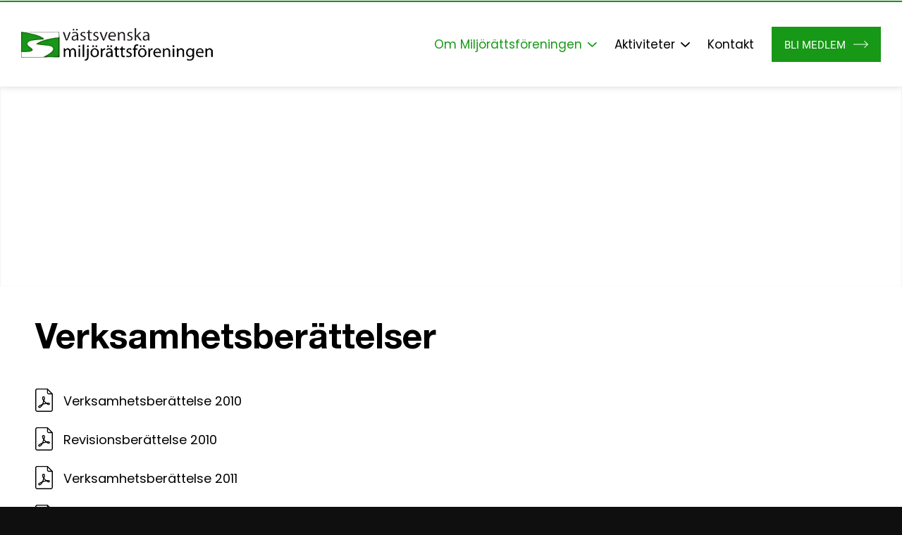

--- FILE ---
content_type: text/html; charset=UTF-8
request_url: https://miljorattsforeningen.se/om-miljorattsforeningen/verksamhetsberattelse/
body_size: 10455
content:
<!DOCTYPE html><html lang="sv-SE" class="html_stretched responsive av-preloader-disabled  html_header_top html_logo_left html_main_nav_header html_menu_right html_custom html_header_sticky html_header_shrinking_disabled html_mobile_menu_tablet html_header_searchicon_disabled html_content_align_center html_header_unstick_top_disabled html_header_stretch_disabled html_minimal_header html_minimal_header_shadow html_av-submenu-hidden html_av-submenu-display-click html_av-overlay-side html_av-overlay-side-classic html_av-submenu-clone html_entry_id_380 av-cookies-no-cookie-consent av-no-preview av-default-lightbox html_text_menu_active av-mobile-menu-switch-default"><head><script data-no-optimize="1">var litespeed_docref=sessionStorage.getItem("litespeed_docref");litespeed_docref&&(Object.defineProperty(document,"referrer",{get:function(){return litespeed_docref}}),sessionStorage.removeItem("litespeed_docref"));</script> <meta charset="UTF-8" /><link rel="preconnect" href="https://miljorattsforeningen.se" /><link data-optimized="2" rel="stylesheet" href="https://miljorattsforeningen.se/wp-content/litespeed/css/9e3b30747a5c7ae24fb4299de7addabf.css?ver=e3916" /><meta name="viewport" content="width=device-width, initial-scale=1"><meta name='robots' content='index, follow, max-image-preview:large, max-snippet:-1, max-video-preview:-1' /><title>Verksamhetsberättelser - Västsvenska Miljörättsföreningen</title><link rel="canonical" href="https://miljorattsforeningen.se/om-miljorattsforeningen/verksamhetsberattelse/" /><meta property="og:locale" content="sv_SE" /><meta property="og:type" content="article" /><meta property="og:title" content="Verksamhetsberättelser - Västsvenska Miljörättsföreningen" /><meta property="og:url" content="https://miljorattsforeningen.se/om-miljorattsforeningen/verksamhetsberattelse/" /><meta property="og:site_name" content="Västsvenska Miljörättsföreningen" /><meta property="article:modified_time" content="2025-05-05T08:50:58+00:00" /><meta property="og:image" content="https://miljorattsforeningen.se/wp-content/uploads/2023/09/banner.png" /><meta property="og:image:width" content="1920" /><meta property="og:image:height" content="960" /><meta property="og:image:type" content="image/png" /><meta name="twitter:card" content="summary_large_image" /><meta name="twitter:label1" content="Beräknad lästid" /><meta name="twitter:data1" content="1 minut" /> <script type="application/ld+json" class="yoast-schema-graph">{"@context":"https://schema.org","@graph":[{"@type":"WebPage","@id":"https://miljorattsforeningen.se/om-miljorattsforeningen/verksamhetsberattelse/","url":"https://miljorattsforeningen.se/om-miljorattsforeningen/verksamhetsberattelse/","name":"Verksamhetsberättelser - Västsvenska Miljörättsföreningen","isPartOf":{"@id":"https://miljorattsforeningen.se/#website"},"primaryImageOfPage":{"@id":"https://miljorattsforeningen.se/om-miljorattsforeningen/verksamhetsberattelse/#primaryimage"},"image":{"@id":"https://miljorattsforeningen.se/om-miljorattsforeningen/verksamhetsberattelse/#primaryimage"},"thumbnailUrl":"https://miljorattsforeningen.se/wp-content/uploads/2023/09/banner.png","datePublished":"2016-05-04T14:03:17+00:00","dateModified":"2025-05-05T08:50:58+00:00","breadcrumb":{"@id":"https://miljorattsforeningen.se/om-miljorattsforeningen/verksamhetsberattelse/#breadcrumb"},"inLanguage":"sv-SE","potentialAction":[{"@type":"ReadAction","target":["https://miljorattsforeningen.se/om-miljorattsforeningen/verksamhetsberattelse/"]}]},{"@type":"ImageObject","inLanguage":"sv-SE","@id":"https://miljorattsforeningen.se/om-miljorattsforeningen/verksamhetsberattelse/#primaryimage","url":"https://miljorattsforeningen.se/wp-content/uploads/2023/09/banner.png","contentUrl":"https://miljorattsforeningen.se/wp-content/uploads/2023/09/banner.png","width":1920,"height":960},{"@type":"BreadcrumbList","@id":"https://miljorattsforeningen.se/om-miljorattsforeningen/verksamhetsberattelse/#breadcrumb","itemListElement":[{"@type":"ListItem","position":1,"name":"Hem","item":"https://miljorattsforeningen.se/hem/"},{"@type":"ListItem","position":2,"name":"Om Miljörättsföreningen","item":"https://miljorattsforeningen.se/om-miljorattsforeningen/"},{"@type":"ListItem","position":3,"name":"Verksamhetsberättelser"}]},{"@type":"WebSite","@id":"https://miljorattsforeningen.se/#website","url":"https://miljorattsforeningen.se/","name":"Västsvenska Miljörättsföreningen","description":"Västsvenska Miljörättsföreningen är ett forum för erfarenhetsutbyte och ökad kunskap om miljörättsliga frågor.","potentialAction":[{"@type":"SearchAction","target":{"@type":"EntryPoint","urlTemplate":"https://miljorattsforeningen.se/?s={search_term_string}"},"query-input":{"@type":"PropertyValueSpecification","valueRequired":true,"valueName":"search_term_string"}}],"inLanguage":"sv-SE"}]}</script> <link rel='dns-prefetch' href='//miljorattsforeningen.se' /><link rel="alternate" type="application/rss+xml" title="Västsvenska Miljörättsföreningen &raquo; Webbflöde" href="https://miljorattsforeningen.se/feed/" /><link rel="alternate" type="application/rss+xml" title="Västsvenska Miljörättsföreningen &raquo; Kommentarsflöde" href="https://miljorattsforeningen.se/comments/feed/" /> <script type="litespeed/javascript" data-src="https://miljorattsforeningen.se/wp-includes/js/jquery/jquery.min.js?ver=3.7.1" id="jquery-core-js"></script> <link rel="https://api.w.org/" href="https://miljorattsforeningen.se/wp-json/" /><link rel="alternate" title="JSON" type="application/json" href="https://miljorattsforeningen.se/wp-json/wp/v2/pages/380" /><link rel="EditURI" type="application/rsd+xml" title="RSD" href="https://miljorattsforeningen.se/xmlrpc.php?rsd" /><meta name="generator" content="WordPress 6.8.1" /><link rel='shortlink' href='https://miljorattsforeningen.se/?p=380' /><link rel="alternate" title="oEmbed (JSON)" type="application/json+oembed" href="https://miljorattsforeningen.se/wp-json/oembed/1.0/embed?url=https%3A%2F%2Fmiljorattsforeningen.se%2Fom-miljorattsforeningen%2Fverksamhetsberattelse%2F" /><link rel="alternate" title="oEmbed (XML)" type="text/xml+oembed" href="https://miljorattsforeningen.se/wp-json/oembed/1.0/embed?url=https%3A%2F%2Fmiljorattsforeningen.se%2Fom-miljorattsforeningen%2Fverksamhetsberattelse%2F&#038;format=xml" /> <script type="litespeed/javascript" data-src="https://www.googletagmanager.com/gtag/js?id=G-XVLRV3ZEN3"></script> <script type="litespeed/javascript">window.dataLayer=window.dataLayer||[];function gtag(){dataLayer.push(arguments)}
gtag('js',new Date());gtag('config','G-XVLRV3ZEN3')</script>  <script type="litespeed/javascript" data-src="https://www.googletagmanager.com/gtag/js?id=G-XVLRV3ZEN3"></script> <script type="litespeed/javascript">window.dataLayer=window.dataLayer||[];function gtag(){dataLayer.push(arguments)}
gtag('js',new Date());gtag('config','G-XVLRV3ZEN3')</script> <link rel="profile" href="http://gmpg.org/xfn/11" /><link rel="alternate" type="application/rss+xml" title="Västsvenska Miljörättsföreningen RSS2 Feed" href="https://miljorattsforeningen.se/feed/" /><link rel="pingback" href="https://miljorattsforeningen.se/xmlrpc.php" /><!--[if lt IE 9]><script src="https://miljorattsforeningen.se/wp-content/themes/enfold/js/html5shiv.js"></script><![endif]--><link rel="icon" href="https://miljorattsforeningen.se/wp-content/uploads/2023/09/cropped-favicon-32x32.jpg" sizes="32x32" /><link rel="icon" href="https://miljorattsforeningen.se/wp-content/uploads/2023/09/cropped-favicon-192x192.jpg" sizes="192x192" /><link rel="apple-touch-icon" href="https://miljorattsforeningen.se/wp-content/uploads/2023/09/cropped-favicon-180x180.jpg" /><meta name="msapplication-TileImage" content="https://miljorattsforeningen.se/wp-content/uploads/2023/09/cropped-favicon-270x270.jpg" /></head><body id="top" class="wp-singular page-template-default page page-id-380 page-child parent-pageid-9 wp-theme-enfold wp-child-theme-enfold-child stretched rtl_columns av-curtain-numeric muli  avia-responsive-images-support" itemscope="itemscope" itemtype="https://schema.org/WebPage" ><div id='wrap_all'><header id='header' class='all_colors header_color light_bg_color  av_header_top av_logo_left av_main_nav_header av_menu_right av_custom av_header_sticky av_header_shrinking_disabled av_header_stretch_disabled av_mobile_menu_tablet av_header_searchicon_disabled av_header_unstick_top_disabled av_minimal_header av_minimal_header_shadow av_bottom_nav_disabled  av_header_border_disabled' data-av_shrink_factor='50' role="banner" itemscope="itemscope" itemtype="https://schema.org/WPHeader" ><div  id='header_main' class='container_wrap container_wrap_logo'><div class='container av-logo-container'><div class='inner-container'><span class='logo avia-standard-logo'><a href='https://miljorattsforeningen.se/' class='' aria-label='Västsvenska Miljörättsföreningen' ><img data-lazyloaded="1" src="[data-uri]" data-src="https://miljorattsforeningen.se/wp-content/uploads/2023/09/header-logo.png" height="100" width="300" alt='Västsvenska Miljörättsföreningen' title='' /></a></span><nav class='main_menu' data-selectname='Välj en sida'  role="navigation" itemscope="itemscope" itemtype="https://schema.org/SiteNavigationElement" ><div class="avia-menu av-main-nav-wrap"><ul role="menu" class="menu av-main-nav" id="avia-menu"><li role="menuitem" id="menu-item-18" class="menu-item menu-item-type-post_type menu-item-object-page current-page-ancestor current-menu-ancestor current-menu-parent current-page-parent current_page_parent current_page_ancestor menu-item-has-children menu-item-top-level menu-item-top-level-1"><a href="https://miljorattsforeningen.se/om-miljorattsforeningen/" itemprop="url" tabindex="0"><span class="avia-bullet"></span><span class="avia-menu-text">Om Miljörättsföreningen</span><span class="avia-menu-fx"><span class="avia-arrow-wrap"><span class="avia-arrow"></span></span></span></a><ul class="sub-menu"><li role="menuitem" id="menu-item-22" class="menu-item menu-item-type-post_type menu-item-object-page"><a href="https://miljorattsforeningen.se/om-miljorattsforeningen/styrelsen/" itemprop="url" tabindex="0"><span class="avia-bullet"></span><span class="avia-menu-text">Styrelsen</span></a></li><li role="menuitem" id="menu-item-382" class="menu-item menu-item-type-post_type menu-item-object-page"><a href="https://miljorattsforeningen.se/om-miljorattsforeningen/revisor/" itemprop="url" tabindex="0"><span class="avia-bullet"></span><span class="avia-menu-text">Revisorer</span></a></li><li role="menuitem" id="menu-item-20" class="menu-item menu-item-type-post_type menu-item-object-page"><a href="https://miljorattsforeningen.se/om-miljorattsforeningen/valberedning/" itemprop="url" tabindex="0"><span class="avia-bullet"></span><span class="avia-menu-text">Valberedning</span></a></li><li role="menuitem" id="menu-item-384" class="menu-item menu-item-type-post_type menu-item-object-page"><a href="https://miljorattsforeningen.se/om-miljorattsforeningen/arsmoten/" itemprop="url" tabindex="0"><span class="avia-bullet"></span><span class="avia-menu-text">Årsmöten</span></a></li><li role="menuitem" id="menu-item-385" class="menu-item menu-item-type-post_type menu-item-object-page current-menu-item page_item page-item-380 current_page_item"><a href="https://miljorattsforeningen.se/om-miljorattsforeningen/verksamhetsberattelse/" itemprop="url" tabindex="0"><span class="avia-bullet"></span><span class="avia-menu-text">Verksamhetsberättelser</span></a></li><li role="menuitem" id="menu-item-383" class="menu-item menu-item-type-post_type menu-item-object-page"><a href="https://miljorattsforeningen.se/om-miljorattsforeningen/foreningens-stadgar/" itemprop="url" tabindex="0"><span class="avia-bullet"></span><span class="avia-menu-text">Stadgar</span></a></li><li role="menuitem" id="menu-item-1120" class="menu-item menu-item-type-post_type menu-item-object-page"><a href="https://miljorattsforeningen.se/om-miljorattsforeningen/gdpr/" itemprop="url" tabindex="0"><span class="avia-bullet"></span><span class="avia-menu-text">GDPR</span></a></li><li role="menuitem" id="menu-item-2247" class="menu-item menu-item-type-custom menu-item-object-custom"><a href="https://miljorattsforeningen.se/wp-admin" itemprop="url" tabindex="0"><span class="avia-bullet"></span><span class="avia-menu-text">Styrelseinlogg</span></a></li><li role="menuitem" id="menu-item-2246" class="menu-item menu-item-type-post_type menu-item-object-page"><a href="https://miljorattsforeningen.se/om-miljorattsforeningen/info-for-styrelsen/" itemprop="url" tabindex="0"><span class="avia-bullet"></span><span class="avia-menu-text">Info för styrelsen</span></a></li></ul></li><li role="menuitem" id="menu-item-1864" class="menu-item menu-item-type-post_type menu-item-object-page menu-item-has-children menu-item-top-level menu-item-top-level-2"><a href="https://miljorattsforeningen.se/aktiviteter/" itemprop="url" tabindex="0"><span class="avia-bullet"></span><span class="avia-menu-text">Aktiviteter</span><span class="avia-menu-fx"><span class="avia-arrow-wrap"><span class="avia-arrow"></span></span></span></a><ul class="sub-menu"><li role="menuitem" id="menu-item-412" class="menu-item menu-item-type-post_type menu-item-object-page"><a href="https://miljorattsforeningen.se/aktiviteter/dokumentation-fran-genomforda-aktiviteter/" itemprop="url" tabindex="0"><span class="avia-bullet"></span><span class="avia-menu-text">Dokumentation</span></a></li></ul></li><li role="menuitem" id="menu-item-2168" class="menu-item menu-item-type-post_type menu-item-object-page menu-item-top-level menu-item-top-level-3"><a href="https://miljorattsforeningen.se/kontakt/" itemprop="url" tabindex="0"><span class="avia-bullet"></span><span class="avia-menu-text">Kontakt</span><span class="avia-menu-fx"><span class="avia-arrow-wrap"><span class="avia-arrow"></span></span></span></a></li><li role="menuitem" id="menu-item-1809" class="header-btn menu-item menu-item-type-custom menu-item-object-custom menu-item-top-level menu-item-top-level-4"><a href="https://miljorattsforeningen.se/vill-du-bli-medlem/" itemprop="url" tabindex="0"><span class="avia-bullet"></span><span class="avia-menu-text">Bli medlem</span><span class="avia-menu-fx"><span class="avia-arrow-wrap"><span class="avia-arrow"></span></span></span></a></li><li class="av-burger-menu-main menu-item-avia-special " role="menuitem">
<a href="#" aria-label="Menu" aria-hidden="false">
<span class="av-hamburger av-hamburger--spin av-js-hamburger">
<span class="av-hamburger-box">
<span class="av-hamburger-inner"></span>
<strong>Menu</strong>
</span>
</span>
<span class="avia_hidden_link_text">Menu</span>
</a></li></ul></div></nav></div></div></div><div class="header_bg"></div></header><div id='main' class='all_colors' data-scroll-offset='120'><div id='full_slider_1'  class='avia-fullwidth-slider main_color avia-shadow av-small-hide av-mini-hide  avia-builder-el-0  el_before_av_slideshow_full  avia-builder-el-first   container_wrap fullsize'  ><div  class='avia-slideshow av-10f11w-a47e0e2d0e56c5a3e3be4e30d2030818 avia-slideshow-featured_image av_slideshow_full avia-slide-slider av-small-hide av-mini-hide av-slideshow-ui av-control-default av-slideshow-manual av-loop-once av-loop-manual-endless av-default-height-applied   avia-slideshow-1' data-slideshow-options="{&quot;animation&quot;:&quot;slide&quot;,&quot;autoplay&quot;:false,&quot;loop_autoplay&quot;:&quot;once&quot;,&quot;interval&quot;:5,&quot;loop_manual&quot;:&quot;manual-endless&quot;,&quot;autoplay_stopper&quot;:false,&quot;noNavigation&quot;:false,&quot;bg_slider&quot;:false,&quot;keep_padding&quot;:false,&quot;hoverpause&quot;:false,&quot;show_slide_delay&quot;:0}"  itemprop="image" itemscope="itemscope" itemtype="https://schema.org/ImageObject" ><ul class='avia-slideshow-inner ' style='padding-bottom: 22.395833333333%;'><li  class='avia-slideshow-slide av-10f11w-a47e0e2d0e56c5a3e3be4e30d2030818__0  av-single-slide slide-1 slide-odd'><div data-rel='slideshow-1' class='avia-slide-wrap '   ><img data-lazyloaded="1" src="[data-uri]" decoding="async" class="wp-image-1810 avia-img-lazy-loading-not-1810"  data-src="https://miljorattsforeningen.se/wp-content/uploads/2023/09/banner-1920x430.png" width="1920" height="430" title='' alt=''  itemprop="thumbnailUrl"  style='min-height:600px; min-width:2680px; ' /></div></li></ul></div></div><div id='full_slider_2'  class='avia-fullwidth-slider main_color avia-shadow av-desktop-hide av-medium-hide  avia-builder-el-1  el_after_av_slideshow_full  el_before_av_section   slider-not-first container_wrap fullsize'  ><div  class='avia-slideshow av-of3o4-ff0fbb011ebb74f74d2818b282eacbf3 avia-slideshow-large av_slideshow_full avia-slide-slider av-desktop-hide av-medium-hide av-slideshow-ui av-control-default av-slideshow-manual av-loop-once av-loop-manual-endless av-default-height-applied   avia-slideshow-2' data-slideshow-options="{&quot;animation&quot;:&quot;slide&quot;,&quot;autoplay&quot;:false,&quot;loop_autoplay&quot;:&quot;once&quot;,&quot;interval&quot;:5,&quot;loop_manual&quot;:&quot;manual-endless&quot;,&quot;autoplay_stopper&quot;:false,&quot;noNavigation&quot;:false,&quot;bg_slider&quot;:false,&quot;keep_padding&quot;:false,&quot;hoverpause&quot;:false,&quot;show_slide_delay&quot;:0}"  itemprop="image" itemscope="itemscope" itemtype="https://schema.org/ImageObject" ><ul class='avia-slideshow-inner ' style='padding-bottom: 50%;'><li  class='avia-slideshow-slide av-of3o4-ff0fbb011ebb74f74d2818b282eacbf3__0  av-single-slide slide-1 slide-odd'><div data-rel='slideshow-2' class='avia-slide-wrap '   ><img data-lazyloaded="1" src="[data-uri]" decoding="async" class="wp-image-1810 avia-img-lazy-loading-not-1810"  data-src="https://miljorattsforeningen.se/wp-content/uploads/2023/09/banner-1030x515.png" width="1030" height="515" title='' alt=''  itemprop="thumbnailUrl"  style='min-height:400px; min-width:800px; ' data-srcset="https://miljorattsforeningen.se/wp-content/uploads/2023/09/banner-1030x515.png 1030w, https://miljorattsforeningen.se/wp-content/uploads/2023/09/banner-300x150.png 300w, https://miljorattsforeningen.se/wp-content/uploads/2023/09/banner-768x384.png 768w, https://miljorattsforeningen.se/wp-content/uploads/2023/09/banner-600x300.png 600w, https://miljorattsforeningen.se/wp-content/uploads/2023/09/banner-1536x768.png 1536w, https://miljorattsforeningen.se/wp-content/uploads/2023/09/banner-1500x750.png 1500w, https://miljorattsforeningen.se/wp-content/uploads/2023/09/banner-705x353.png 705w, https://miljorattsforeningen.se/wp-content/uploads/2023/09/banner.png 1920w" data-sizes="(max-width: 1030px) 100vw, 1030px" /></div></li></ul></div></div><div id='av_section_1'  class='avia-section av-gxekc-2364d59b039da454282dd66b5e4a0135 main_color avia-section-default avia-no-border-styling  avia-builder-el-2  el_after_av_slideshow_full  avia-builder-el-last  arsmoten-sec avia-bg-style-scroll container_wrap fullsize'  ><div class='container av-section-cont-open' ><div class='template-page content  av-content-full alpha units'><div class='post-entry post-entry-type-page post-entry-380'><div class='entry-content-wrapper clearfix'><div  class='av-special-heading av-lna4vo7t-696f31c66242eafd06dee7268771c5e5 av-special-heading-h1 blockquote modern-quote  avia-builder-el-3  el_before_av_hr  avia-builder-el-first '><h1 class='av-special-heading-tag'  itemprop="headline"  >Verksamhetsberättelser</h1><div class="special-heading-border"><div class="special-heading-inner-border"></div></div></div><div  class='hr av-86pv0-42778df9c1af24e5da68c1a079f50c40 hr-invisible  avia-builder-el-4  el_after_av_heading  el_before_av_textblock  av-small-hide av-mini-hide'><span class='hr-inner '><span class="hr-inner-style"></span></span></div><section  class='av_textblock_section av-lna56ih2-de49f736515117e1cb1a94f19c586306 '   itemscope="itemscope" itemtype="https://schema.org/CreativeWork" ><div class='avia_textblock'  itemprop="text" ><ul><li><a href="https://miljorattsforeningen.se/wp-content/uploads/2016/08/ForvaltningsberattelseVMF.pdf">Verksamhetsberättelse 2010</a></li><li><a href="https://miljorattsforeningen.se/wp-content/uploads/2016/08/RevisionsberattelseVMF.pdf">Revisionsberättelse 2010</a></li><li><a href="https://miljorattsforeningen.se/wp-content/uploads/2016/08/Forvaltningsberattelse_2011.pdf">Verksamhetsberättelse 2011</a></li><li><a href="https://miljorattsforeningen.se/wp-content/uploads/2016/08/Revisionsberattelse_2011.pdf">Revisionsberättelse 2011</a></li><li><a href="https://miljorattsforeningen.se/wp-content/uploads/2016/08/Forvaltningsberattelse2012.pdf">Verksamhetsberättelse och revisionsberättelse 2012</a></li><li><a href="https://miljorattsforeningen.se/wp-content/uploads/2016/05/Förvaltningsberättelse-för-år-2013.pdf">Verksamhetsberättelse och revisionsberättelse 2013</a></li><li><a href="https://miljorattsforeningen.se/wp-content/uploads/2016/08/Revisionsberattelse_april_2015.pdf">Verksamhetsberättelse 2014</a></li><li><a href="https://miljorattsforeningen.se/wp-content/uploads/2016/05/Revisionsberattelse_april_2015-1.pdf">Revisionsberättelse 2014</a></li><li><a href="https://miljorattsforeningen.se/wp-content/uploads/2016/05/Förvaltningsberättelse-2015-signaturer.pdf">Revisionsberättelse 2015</a></li><li><a href="https://miljorattsforeningen.se/wp-content/uploads/2016/05/Förvaltnings-och-revisionsberättelse-avseende-2016.pdf">Verksamhets- och revisonsberättelse 2016</a></li><li><a href="https://miljorattsforeningen.se/wp-content/uploads/2019/06/Förvaltningsberättelse-m-revisionsberättelse-2017.pdf">Verksamhets- och revisionsberättelse 2017</a></li><li><a href="https://miljorattsforeningen.se/wp-content/uploads/2019/06/Förvaltningsberättelse-m-revisionsberättelse-2018.pdf">Verksamhets- och revisionsberättelse 2018</a></li><li><a href="https://miljorattsforeningen.se/wp-content/uploads/2024/05/Arsredovisning-Vastsvenska-Miljorattsforeningen-for-2019.pdf">Verksamhetsberättelse VMF 2019</a></li><li><a href="https://miljorattsforeningen.se/wp-content/uploads/2024/05/Forvaltningsberattelse-VMF-for-2020.pdf">Verksamhetsberättelse VMF 2020</a></li><li><a href="https://miljorattsforeningen.se/wp-content/uploads/2024/05/Forvaltningsberattelse_Revisionsberattelse_signerade.pdf">Verksamhetsberättelse VMF 2022</a></li><li><a href="https://miljorattsforeningen.se/wp-content/uploads/2024/05/Forvaltningsberattelse-VMF-2023.pades_.pdf">Verksamhetsberättelse VMF 2023</a></li><li><a href="https://miljorattsforeningen.se/wp-content/uploads/2025/05/Vastsvenska-Miljorattsforeningen-Forvaltningsberattelse-2024.pdf">Västsvenska Miljörättsföreningen verksamhets- och revisionsberättelse 2024</a></li></ul></div></section></div></div></div></div></div><div class='container_wrap footer_color' id='footer'><div class='container'><div class='flex_column av_one_half  first el_before_av_one_half'><section id="media_image-2" class="widget clearfix widget_media_image"><a href="https://miljorattsforeningen.se/"><img data-lazyloaded="1" src="[data-uri]" width="272" height="46" data-src="https://miljorattsforeningen.se/wp-content/uploads/2023/09/footer-logo.png" class="avia-img-lazy-loading-1890 image wp-image-1890  attachment-full size-full" alt="" style="max-width: 100%; height: auto;" decoding="async" loading="lazy" /></a><span class="seperator extralight-border"></span></section><section id="custom_html-2" class="widget_text widget clearfix widget_custom_html"><div class="textwidget custom-html-widget"><p>
Västsvenska Miljörättsföreningen är <br>
ett forum för erfarenhetsutbyte och <br>
ökad kunskap om miljörättsliga frågor.</p><div>
<a href="#" class="link-button">Läs Mer</a></div></div><span class="seperator extralight-border"></span></section><section id="custom_html-4" class="widget_text widget clearfix widget_custom_html"><div class="textwidget custom-html-widget"><p>
<a href="https://www.linkedin.com/company/vastsvenskamiljorattsforeningen/">Följ oss på LinkedIn</a></p></div><span class="seperator extralight-border"></span></section><section id="media_image-3" class="widget clearfix widget_media_image"><a href="https://www.linkedin.com/company/vastsvenskamiljorattsforeningen/"><img data-lazyloaded="1" src="[data-uri]" width="60" height="61" data-src="https://miljorattsforeningen.se/wp-content/uploads/2023/10/linkedin-logo-300x300.png" class="avia-img-lazy-loading-2159 image wp-image-2159  attachment-60x61 size-60x61" alt="" style="max-width: 100%; height: auto;" decoding="async" loading="lazy" data-srcset="https://miljorattsforeningen.se/wp-content/uploads/2023/10/linkedin-logo-300x300.png 300w, https://miljorattsforeningen.se/wp-content/uploads/2023/10/linkedin-logo-e1697621565641-36x36.png 36w, https://miljorattsforeningen.se/wp-content/uploads/2023/10/linkedin-logo-e1697621565641.png 66w" data-sizes="auto, (max-width: 60px) 100vw, 60px" /></a><span class="seperator extralight-border"></span></section></div><div class='flex_column av_one_half  el_after_av_one_half el_before_av_one_half '><section id="nav_menu-2" class="widget clearfix widget_nav_menu"><h3 class="widgettitle">Snabblänkar</h3><div class="menu-footer-menu-container"><ul id="menu-footer-menu" class="menu"><li id="menu-item-1893" class="menu-item menu-item-type-post_type menu-item-object-page current-page-ancestor menu-item-1893"><a href="https://miljorattsforeningen.se/om-miljorattsforeningen/">Om Miljörättsföreningen</a></li><li id="menu-item-1891" class="menu-item menu-item-type-post_type menu-item-object-page menu-item-1891"><a href="https://miljorattsforeningen.se/aktiviteter/">Aktiviteter</a></li><li id="menu-item-2038" class="menu-item menu-item-type-post_type menu-item-object-page menu-item-2038"><a href="https://miljorattsforeningen.se/vill-du-bli-medlem/">Bli medlem</a></li><li id="menu-item-2167" class="menu-item menu-item-type-post_type menu-item-object-page menu-item-2167"><a href="https://miljorattsforeningen.se/kontakt/">Kontakt</a></li></ul></div><span class="seperator extralight-border"></span></section><section id="custom_html-3" class="widget_text widget clearfix widget_custom_html"><h3 class="widgettitle">Kontakta oss</h3><div class="textwidget custom-html-widget"><div class="footer-add"><p>
Västsvenska Miljörättsföreningen <br>
c/o Karin Björkman <br> Göteborg Energi AB <br> Box 53 <br> 401 20 Göteborg</p><p>
<a href="mailto:info@miljorattsforeningen.se">info@miljorattsforeningen.se</a></p></div><div class="footer-phone"><p>
Orgnr: 857207-9583<br></p><p>
Plusgiro: 130 48 74-9<br></p><p>
Bankgiro: 5562-1262<br></p></div></div><span class="seperator extralight-border"></span></section></div></div></div><footer class='container_wrap socket_color' id='socket'  role="contentinfo" itemscope="itemscope" itemtype="https://schema.org/WPFooter" ><div class='container'><span class='copyright'><span class="symbol">© Västsvenska miljörättsföreningen <span>|</span> <a href="https://miljorattsforeningen.se/wp-admin/">Administration</a> <span>| </span><a href="https://kustit.se" target="_blank">Hemsidan levereras av Kust IT</a></span></div></footer></div></div><a href='#top' title='Scroll to top' id='scroll-top-link' aria-hidden='true' data-av_icon='' data-av_iconfont='entypo-fontello'><span class="avia_hidden_link_text">Scroll to top</span></a><div id="fb-root"></div> <script type="speculationrules">{"prefetch":[{"source":"document","where":{"and":[{"href_matches":"\/*"},{"not":{"href_matches":["\/wp-*.php","\/wp-admin\/*","\/wp-content\/uploads\/*","\/wp-content\/*","\/wp-content\/plugins\/*","\/wp-content\/themes\/enfold-child\/*","\/wp-content\/themes\/enfold\/*","\/*\\?(.+)"]}},{"not":{"selector_matches":"a[rel~=\"nofollow\"]"}},{"not":{"selector_matches":".no-prefetch, .no-prefetch a"}}]},"eagerness":"conservative"}]}</script> <script type="litespeed/javascript" data-src="https://www.google.com/recaptcha/api.js?render=6Le6yrYoAAAAAHk8WI8mYxNzn7Ofg0aLsWngJSVX&amp;ver=3.0" id="google-recaptcha-js"></script> <script data-no-optimize="1">!function(t,e){"object"==typeof exports&&"undefined"!=typeof module?module.exports=e():"function"==typeof define&&define.amd?define(e):(t="undefined"!=typeof globalThis?globalThis:t||self).LazyLoad=e()}(this,function(){"use strict";function e(){return(e=Object.assign||function(t){for(var e=1;e<arguments.length;e++){var n,a=arguments[e];for(n in a)Object.prototype.hasOwnProperty.call(a,n)&&(t[n]=a[n])}return t}).apply(this,arguments)}function i(t){return e({},it,t)}function o(t,e){var n,a="LazyLoad::Initialized",i=new t(e);try{n=new CustomEvent(a,{detail:{instance:i}})}catch(t){(n=document.createEvent("CustomEvent")).initCustomEvent(a,!1,!1,{instance:i})}window.dispatchEvent(n)}function l(t,e){return t.getAttribute(gt+e)}function c(t){return l(t,bt)}function s(t,e){return function(t,e,n){e=gt+e;null!==n?t.setAttribute(e,n):t.removeAttribute(e)}(t,bt,e)}function r(t){return s(t,null),0}function u(t){return null===c(t)}function d(t){return c(t)===vt}function f(t,e,n,a){t&&(void 0===a?void 0===n?t(e):t(e,n):t(e,n,a))}function _(t,e){nt?t.classList.add(e):t.className+=(t.className?" ":"")+e}function v(t,e){nt?t.classList.remove(e):t.className=t.className.replace(new RegExp("(^|\\s+)"+e+"(\\s+|$)")," ").replace(/^\s+/,"").replace(/\s+$/,"")}function g(t){return t.llTempImage}function b(t,e){!e||(e=e._observer)&&e.unobserve(t)}function p(t,e){t&&(t.loadingCount+=e)}function h(t,e){t&&(t.toLoadCount=e)}function n(t){for(var e,n=[],a=0;e=t.children[a];a+=1)"SOURCE"===e.tagName&&n.push(e);return n}function m(t,e){(t=t.parentNode)&&"PICTURE"===t.tagName&&n(t).forEach(e)}function a(t,e){n(t).forEach(e)}function E(t){return!!t[st]}function I(t){return t[st]}function y(t){return delete t[st]}function A(e,t){var n;E(e)||(n={},t.forEach(function(t){n[t]=e.getAttribute(t)}),e[st]=n)}function k(a,t){var i;E(a)&&(i=I(a),t.forEach(function(t){var e,n;e=a,(t=i[n=t])?e.setAttribute(n,t):e.removeAttribute(n)}))}function L(t,e,n){_(t,e.class_loading),s(t,ut),n&&(p(n,1),f(e.callback_loading,t,n))}function w(t,e,n){n&&t.setAttribute(e,n)}function x(t,e){w(t,ct,l(t,e.data_sizes)),w(t,rt,l(t,e.data_srcset)),w(t,ot,l(t,e.data_src))}function O(t,e,n){var a=l(t,e.data_bg_multi),i=l(t,e.data_bg_multi_hidpi);(a=at&&i?i:a)&&(t.style.backgroundImage=a,n=n,_(t=t,(e=e).class_applied),s(t,ft),n&&(e.unobserve_completed&&b(t,e),f(e.callback_applied,t,n)))}function N(t,e){!e||0<e.loadingCount||0<e.toLoadCount||f(t.callback_finish,e)}function C(t,e,n){t.addEventListener(e,n),t.llEvLisnrs[e]=n}function M(t){return!!t.llEvLisnrs}function z(t){if(M(t)){var e,n,a=t.llEvLisnrs;for(e in a){var i=a[e];n=e,i=i,t.removeEventListener(n,i)}delete t.llEvLisnrs}}function R(t,e,n){var a;delete t.llTempImage,p(n,-1),(a=n)&&--a.toLoadCount,v(t,e.class_loading),e.unobserve_completed&&b(t,n)}function T(o,r,c){var l=g(o)||o;M(l)||function(t,e,n){M(t)||(t.llEvLisnrs={});var a="VIDEO"===t.tagName?"loadeddata":"load";C(t,a,e),C(t,"error",n)}(l,function(t){var e,n,a,i;n=r,a=c,i=d(e=o),R(e,n,a),_(e,n.class_loaded),s(e,dt),f(n.callback_loaded,e,a),i||N(n,a),z(l)},function(t){var e,n,a,i;n=r,a=c,i=d(e=o),R(e,n,a),_(e,n.class_error),s(e,_t),f(n.callback_error,e,a),i||N(n,a),z(l)})}function G(t,e,n){var a,i,o,r,c;t.llTempImage=document.createElement("IMG"),T(t,e,n),E(c=t)||(c[st]={backgroundImage:c.style.backgroundImage}),o=n,r=l(a=t,(i=e).data_bg),c=l(a,i.data_bg_hidpi),(r=at&&c?c:r)&&(a.style.backgroundImage='url("'.concat(r,'")'),g(a).setAttribute(ot,r),L(a,i,o)),O(t,e,n)}function D(t,e,n){var a;T(t,e,n),a=e,e=n,(t=It[(n=t).tagName])&&(t(n,a),L(n,a,e))}function V(t,e,n){var a;a=t,(-1<yt.indexOf(a.tagName)?D:G)(t,e,n)}function F(t,e,n){var a;t.setAttribute("loading","lazy"),T(t,e,n),a=e,(e=It[(n=t).tagName])&&e(n,a),s(t,vt)}function j(t){t.removeAttribute(ot),t.removeAttribute(rt),t.removeAttribute(ct)}function P(t){m(t,function(t){k(t,Et)}),k(t,Et)}function S(t){var e;(e=At[t.tagName])?e(t):E(e=t)&&(t=I(e),e.style.backgroundImage=t.backgroundImage)}function U(t,e){var n;S(t),n=e,u(e=t)||d(e)||(v(e,n.class_entered),v(e,n.class_exited),v(e,n.class_applied),v(e,n.class_loading),v(e,n.class_loaded),v(e,n.class_error)),r(t),y(t)}function $(t,e,n,a){var i;n.cancel_on_exit&&(c(t)!==ut||"IMG"===t.tagName&&(z(t),m(i=t,function(t){j(t)}),j(i),P(t),v(t,n.class_loading),p(a,-1),r(t),f(n.callback_cancel,t,e,a)))}function q(t,e,n,a){var i,o,r=(o=t,0<=pt.indexOf(c(o)));s(t,"entered"),_(t,n.class_entered),v(t,n.class_exited),i=t,o=a,n.unobserve_entered&&b(i,o),f(n.callback_enter,t,e,a),r||V(t,n,a)}function H(t){return t.use_native&&"loading"in HTMLImageElement.prototype}function B(t,i,o){t.forEach(function(t){return(a=t).isIntersecting||0<a.intersectionRatio?q(t.target,t,i,o):(e=t.target,n=t,a=i,t=o,void(u(e)||(_(e,a.class_exited),$(e,n,a,t),f(a.callback_exit,e,n,t))));var e,n,a})}function J(e,n){var t;et&&!H(e)&&(n._observer=new IntersectionObserver(function(t){B(t,e,n)},{root:(t=e).container===document?null:t.container,rootMargin:t.thresholds||t.threshold+"px"}))}function K(t){return Array.prototype.slice.call(t)}function Q(t){return t.container.querySelectorAll(t.elements_selector)}function W(t){return c(t)===_t}function X(t,e){return e=t||Q(e),K(e).filter(u)}function Y(e,t){var n;(n=Q(e),K(n).filter(W)).forEach(function(t){v(t,e.class_error),r(t)}),t.update()}function t(t,e){var n,a,t=i(t);this._settings=t,this.loadingCount=0,J(t,this),n=t,a=this,Z&&window.addEventListener("online",function(){Y(n,a)}),this.update(e)}var Z="undefined"!=typeof window,tt=Z&&!("onscroll"in window)||"undefined"!=typeof navigator&&/(gle|ing|ro)bot|crawl|spider/i.test(navigator.userAgent),et=Z&&"IntersectionObserver"in window,nt=Z&&"classList"in document.createElement("p"),at=Z&&1<window.devicePixelRatio,it={elements_selector:".lazy",container:tt||Z?document:null,threshold:300,thresholds:null,data_src:"src",data_srcset:"srcset",data_sizes:"sizes",data_bg:"bg",data_bg_hidpi:"bg-hidpi",data_bg_multi:"bg-multi",data_bg_multi_hidpi:"bg-multi-hidpi",data_poster:"poster",class_applied:"applied",class_loading:"litespeed-loading",class_loaded:"litespeed-loaded",class_error:"error",class_entered:"entered",class_exited:"exited",unobserve_completed:!0,unobserve_entered:!1,cancel_on_exit:!0,callback_enter:null,callback_exit:null,callback_applied:null,callback_loading:null,callback_loaded:null,callback_error:null,callback_finish:null,callback_cancel:null,use_native:!1},ot="src",rt="srcset",ct="sizes",lt="poster",st="llOriginalAttrs",ut="loading",dt="loaded",ft="applied",_t="error",vt="native",gt="data-",bt="ll-status",pt=[ut,dt,ft,_t],ht=[ot],mt=[ot,lt],Et=[ot,rt,ct],It={IMG:function(t,e){m(t,function(t){A(t,Et),x(t,e)}),A(t,Et),x(t,e)},IFRAME:function(t,e){A(t,ht),w(t,ot,l(t,e.data_src))},VIDEO:function(t,e){a(t,function(t){A(t,ht),w(t,ot,l(t,e.data_src))}),A(t,mt),w(t,lt,l(t,e.data_poster)),w(t,ot,l(t,e.data_src)),t.load()}},yt=["IMG","IFRAME","VIDEO"],At={IMG:P,IFRAME:function(t){k(t,ht)},VIDEO:function(t){a(t,function(t){k(t,ht)}),k(t,mt),t.load()}},kt=["IMG","IFRAME","VIDEO"];return t.prototype={update:function(t){var e,n,a,i=this._settings,o=X(t,i);{if(h(this,o.length),!tt&&et)return H(i)?(e=i,n=this,o.forEach(function(t){-1!==kt.indexOf(t.tagName)&&F(t,e,n)}),void h(n,0)):(t=this._observer,i=o,t.disconnect(),a=t,void i.forEach(function(t){a.observe(t)}));this.loadAll(o)}},destroy:function(){this._observer&&this._observer.disconnect(),Q(this._settings).forEach(function(t){y(t)}),delete this._observer,delete this._settings,delete this.loadingCount,delete this.toLoadCount},loadAll:function(t){var e=this,n=this._settings;X(t,n).forEach(function(t){b(t,e),V(t,n,e)})},restoreAll:function(){var e=this._settings;Q(e).forEach(function(t){U(t,e)})}},t.load=function(t,e){e=i(e);V(t,e)},t.resetStatus=function(t){r(t)},Z&&function(t,e){if(e)if(e.length)for(var n,a=0;n=e[a];a+=1)o(t,n);else o(t,e)}(t,window.lazyLoadOptions),t});!function(e,t){"use strict";function a(){t.body.classList.add("litespeed_lazyloaded")}function n(){console.log("[LiteSpeed] Start Lazy Load Images"),d=new LazyLoad({elements_selector:"[data-lazyloaded]",callback_finish:a}),o=function(){d.update()},e.MutationObserver&&new MutationObserver(o).observe(t.documentElement,{childList:!0,subtree:!0,attributes:!0})}var d,o;e.addEventListener?e.addEventListener("load",n,!1):e.attachEvent("onload",n)}(window,document);</script><script data-no-optimize="1">var litespeed_vary=document.cookie.replace(/(?:(?:^|.*;\s*)_lscache_vary\s*\=\s*([^;]*).*$)|^.*$/,"");litespeed_vary||fetch("/wp-content/plugins/litespeed-cache/guest.vary.php",{method:"POST",cache:"no-cache",redirect:"follow"}).then(e=>e.json()).then(e=>{console.log(e),e.hasOwnProperty("reload")&&"yes"==e.reload&&(sessionStorage.setItem("litespeed_docref",document.referrer),window.location.reload(!0))});</script><script data-optimized="1" type="litespeed/javascript" data-src="https://miljorattsforeningen.se/wp-content/litespeed/js/63e774a2522d9237bb50d39449113610.js?ver=e3916"></script><script>const litespeed_ui_events=["mouseover","click","keydown","wheel","touchmove","touchstart"];var urlCreator=window.URL||window.webkitURL;function litespeed_load_delayed_js_force(){console.log("[LiteSpeed] Start Load JS Delayed"),litespeed_ui_events.forEach(e=>{window.removeEventListener(e,litespeed_load_delayed_js_force,{passive:!0})}),document.querySelectorAll("iframe[data-litespeed-src]").forEach(e=>{e.setAttribute("src",e.getAttribute("data-litespeed-src"))}),"loading"==document.readyState?window.addEventListener("DOMContentLoaded",litespeed_load_delayed_js):litespeed_load_delayed_js()}litespeed_ui_events.forEach(e=>{window.addEventListener(e,litespeed_load_delayed_js_force,{passive:!0})});async function litespeed_load_delayed_js(){let t=[];for(var d in document.querySelectorAll('script[type="litespeed/javascript"]').forEach(e=>{t.push(e)}),t)await new Promise(e=>litespeed_load_one(t[d],e));document.dispatchEvent(new Event("DOMContentLiteSpeedLoaded")),window.dispatchEvent(new Event("DOMContentLiteSpeedLoaded"))}function litespeed_load_one(t,e){console.log("[LiteSpeed] Load ",t);var d=document.createElement("script");d.addEventListener("load",e),d.addEventListener("error",e),t.getAttributeNames().forEach(e=>{"type"!=e&&d.setAttribute("data-src"==e?"src":e,t.getAttribute(e))});let a=!(d.type="text/javascript");!d.src&&t.textContent&&(d.src=litespeed_inline2src(t.textContent),a=!0),t.after(d),t.remove(),a&&e()}function litespeed_inline2src(t){try{var d=urlCreator.createObjectURL(new Blob([t.replace(/^(?:<!--)?(.*?)(?:-->)?$/gm,"$1")],{type:"text/javascript"}))}catch(e){d="data:text/javascript;base64,"+btoa(t.replace(/^(?:<!--)?(.*?)(?:-->)?$/gm,"$1"))}return d}</script></body></html>
<!-- Page optimized by LiteSpeed Cache @2026-01-05 13:18:43 -->

<!-- Page cached by LiteSpeed Cache 7.1 on 2026-01-05 13:18:43 -->
<!-- Guest Mode -->
<!-- QUIC.cloud UCSS in queue -->

--- FILE ---
content_type: image/svg+xml
request_url: https://miljorattsforeningen.se/wp-content/themes/enfold-child/images/btn-arr.svg
body_size: 119
content:
<svg xmlns="http://www.w3.org/2000/svg" width="21.741" height="10.896" viewBox="0 0 21.741 10.896">
  <path id="Path_10544" data-name="Path 10544" d="M21.531,5.75a4.085,4.085,0,0,1-.334.4l-4.712,4.712a.508.508,0,0,1-.716.1.468.468,0,0,1-.09-.658,2.216,2.216,0,0,1,.212-.233Q17.761,8.2,19.626,6.339c.053-.053.122-.1.18-.143-.011-.021-.021-.048-.032-.069H.518a1.612,1.612,0,0,1-.356-.032.473.473,0,0,1-.371-.478.476.476,0,0,1,.377-.456,2.006,2.006,0,0,1,.356-.027h19.3c-.09-.1-.149-.159-.2-.212Q17.711,3,15.8,1.091a.531.531,0,0,1-.18-.6.481.481,0,0,1,.722-.223,1.758,1.758,0,0,1,.233.212Q18.886,2.784,21.192,5.1a4.745,4.745,0,0,1,.329.4A1.92,1.92,0,0,1,21.531,5.75Z" transform="translate(0.209 -0.177)" fill="#fff"/>
</svg>


--- FILE ---
content_type: image/svg+xml
request_url: https://miljorattsforeningen.se/wp-content/themes/enfold-child/images/pdf.svg
body_size: 796
content:
<svg version="1.2" xmlns="http://www.w3.org/2000/svg" viewBox="0 0 308 410" width="308" height="410"><style>.a{fill:#fff}</style><path fill-rule="evenodd" d="m30.6 409.6c-8.4-1.7-15.9-4.9-21.7-11.6-6.3-7.2-8.7-15.7-8.7-25 0-87.8 0-175.7 0-263.5 0-24.5 0-49.1 0-73.6 0-14.6 6.1-25.9 19.5-32.2 4.9-2.3 10.8-3.5 16.2-3.5 58.5-0.2 117-0.1 175.6-0.2 3.9 0 6.9 1.3 9.6 4 27.4 27.5 54.8 54.9 82.3 82.3 2.8 2.8 4.1 6 4.1 10q-0.2 138.8 0 277.5c0 18.7-12.7 33.1-29.4 35.3-0.4 0.1-0.7 0.3-1.1 0.5-82.1 0-164.3 0-246.4 0zm174.4-392.6c-2 0-3.5 0-4.9 0-54.1 0-108.2 0-162.4 0-14 0-20.5 6.5-20.5 20.6 0 111.4 0 222.9 0 334.3 0 14.1 6.5 20.6 20.5 20.6 77.5 0 154.9 0 232.4 0 13.8 0 20.3-6.6 20.3-20.4q0-132.6 0-265.2c0-1.4 0-2.9 0-4.7-1.9 0-3.3 0-4.8 0-15.1 0-30.1 0.1-45.2 0-14.4-0.1-25.6-6.3-31.8-19.5-2.3-5-3.3-11-3.5-16.6-0.4-16-0.1-32.3-0.1-49.1zm71.3 68.2c-18-18-36.2-36.2-54-54 0 12.3-0.4 25.5 0.1 38.6 0.4 8.9 6.5 14.9 15.6 15.3 13 0.5 26 0.1 38.3 0.1z"/><path fill-rule="evenodd" d="m171.1 167.9c-0.1 10.7-3.8 20.5-6.6 30.4-1.2 4.2-2.5 8.4-4 12.6-0.8 2.3-0.5 3.8 1.1 5.7 10.1 11.7 21.1 22.6 33.4 32 1.4 1 3.6 1.5 5.4 1.4 10.2-0.6 20.4-1.6 30.6-2 3.6-0.1 7.4 0.8 11 1.8 9.3 2.6 14.1 8.8 14.1 17.9 0.1 10.5-5.1 17.8-14.1 20.9-10.9 3.7-20.1 0.1-29-5.7-6.1-4-12-8.4-18.1-12.4-1.3-0.8-3.3-1.5-4.7-1.1-17.4 4.5-34.7 9.2-52 13.8-2.9 0.8-4.7 2.4-6.1 5.1-8.5 16.6-19 31.8-33.7 43.6-9.5 7.6-19.9 12.3-32.5 7.5-16.4-6.2-19.9-23.2-6.4-34.6 6.1-5.2 13.2-9.5 20.4-13.2 12.7-6.7 25.9-12.5 38.7-18.9 1.6-0.8 3.3-2.4 3.9-4 5.9-16.3 11.5-32.6 17.1-49 0.4-1.3-0.4-3.2-1.2-4.6-5.1-9-10.9-17.7-15.3-27-5.2-11.1-4.5-22.9-1-34.4 4.1-13.3 15.3-19.1 29.6-16.6 9.8 1.7 15.1 7.8 17.1 17.1 1.2 4.4 1.6 9.1 2.3 13.7zm-24 29.1c1.8-6.3 4-11.9 5-17.7 1-6.2 1.2-12.7 1-19-0.2-5.4-2.4-6.9-7.8-6.7-4.1 0.1-6.2 2-7.4 7-3.3 13.5 1.3 25 9.2 36.4zm6.2 36.4c-3.3 9.9-6.5 19.6-9.8 29.6 10.9-2.9 21.1-5.6 30-7.9-6.5-6.9-13.2-14.2-20.2-21.7zm-46.9 64.9c-0.3-0.4-0.5-0.8-0.8-1.2-11 6.3-22.1 12.5-33.1 18.8-0.7 0.4-1.2 1-1.8 1.6-3 3.3-2.6 4.6 1.7 6 3.7 1.2 7.1 0.7 10.3-1.3 9.9-6.1 17.1-14.7 23.7-23.9zm112-33.9c-0.1 0.4-0.2 0.9-0.3 1.3 2.6 1.6 5 3.6 7.7 4.8 2.8 1.2 6 1.9 9 2.3 2.3 0.3 4.5-1.2 4.1-3.7-0.2-1.3-2.2-3.1-3.5-3.3-5.7-0.8-11.3-1-17-1.4z"/><path class="a" d="m153.3 233.4c7 7.6 13.8 14.8 20.2 21.7-8.8 2.3-19 5-30 7.9 3.3-10 6.5-19.7 9.8-29.6z"/></svg>

--- FILE ---
content_type: image/svg+xml
request_url: https://miljorattsforeningen.se/wp-content/themes/enfold-child/images/menu-arr-color.svg
body_size: 23
content:
<svg version="1.2" xmlns="http://www.w3.org/2000/svg" viewBox="0 0 14 8" width="14" height="8">
	<title>menu-arr-svg</title>
	<style>
		.s0 { fill: #179816 } 
	</style>
	<path id="Icon_ionic-ios-arrow-up" class="s0" d="m6.9 5.5l-5.2-5.2q-0.3-0.3-0.7-0.3-0.4 0-0.7 0.3-0.3 0.3-0.3 0.7 0 0.4 0.3 0.7l5.9 5.9q0.1 0.1 0.3 0.2 0.2 0 0.3 0 0.2 0.1 0.4 0 0.2-0.1 0.3-0.2l5.9-5.9q0.3-0.3 0.3-0.7 0-0.4-0.3-0.7-0.2-0.3-0.6-0.3-0.4 0-0.7 0.3z"/>
</svg>

--- FILE ---
content_type: image/svg+xml
request_url: https://miljorattsforeningen.se/wp-content/themes/enfold-child/images/menu-arr.svg
body_size: -38
content:
<svg xmlns="http://www.w3.org/2000/svg" width="13.734" height="7.852" viewBox="0 0 13.734 7.852">
  <path id="Icon_ionic-ios-arrow-up" data-name="Icon ionic-ios-arrow-up" d="M13.056,13.617l5.192,5.2a.981.981,0,1,0,1.386-1.39l-5.883-5.887a.98.98,0,0,0-1.353-.029L6.474,17.42A.981.981,0,0,0,7.86,18.81Z" transform="translate(19.921 19.102) rotate(180)"/>
</svg>
